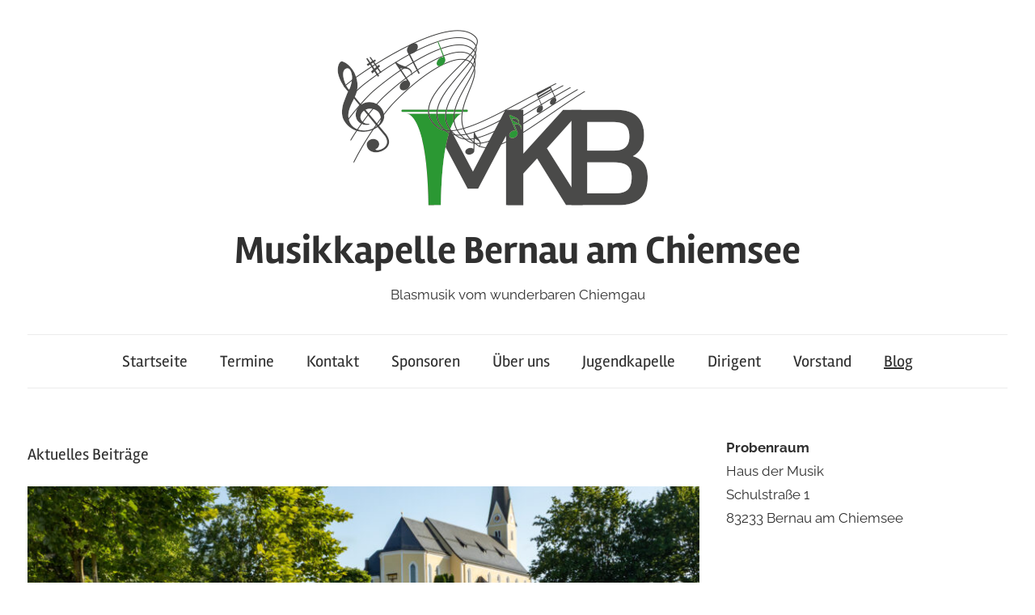

--- FILE ---
content_type: text/html; charset=UTF-8
request_url: https://www.musikkapelle-bernau.de/blog/
body_size: 12516
content:
<!DOCTYPE html>
<html lang="de">

<head>
<meta charset="UTF-8">
<meta name="viewport" content="width=device-width, initial-scale=1">
<link rel="profile" href="http://gmpg.org/xfn/11">

<link rel="dns-prefetch" href="//cdn.hu-manity.co" />
		<!-- Cookie Compliance -->
		<script type="text/javascript">var huOptions = {"appID":"wwwmusikkapelle-bernaude-18b6a8b","currentLanguage":"de","blocking":false,"globalCookie":false,"isAdmin":false,"privacyConsent":true,"forms":[]};</script>
		<script type="text/javascript" src="https://cdn.hu-manity.co/hu-banner.min.js"></script><title>Blog &#8211; Musikkapelle Bernau am Chiemsee</title>
<meta name='robots' content='max-image-preview:large' />
<link rel="alternate" type="application/rss+xml" title="Musikkapelle Bernau am Chiemsee &raquo; Feed" href="https://www.musikkapelle-bernau.de/feed/" />
<link rel="alternate" type="application/rss+xml" title="Musikkapelle Bernau am Chiemsee &raquo; Kommentar-Feed" href="https://www.musikkapelle-bernau.de/comments/feed/" />
<style id='wp-img-auto-sizes-contain-inline-css' type='text/css'>
img:is([sizes=auto i],[sizes^="auto," i]){contain-intrinsic-size:3000px 1500px}
/*# sourceURL=wp-img-auto-sizes-contain-inline-css */
</style>
<link rel='stylesheet' id='chronus-theme-fonts-css' href='https://www.musikkapelle-bernau.de/wp-content/fonts/0718c72172266e39f045439522198d14.css?ver=20201110'  media='all' />
<style id='wp-emoji-styles-inline-css' type='text/css'>

	img.wp-smiley, img.emoji {
		display: inline !important;
		border: none !important;
		box-shadow: none !important;
		height: 1em !important;
		width: 1em !important;
		margin: 0 0.07em !important;
		vertical-align: -0.1em !important;
		background: none !important;
		padding: 0 !important;
	}
/*# sourceURL=wp-emoji-styles-inline-css */
</style>
<style id='wp-block-library-inline-css' type='text/css'>
:root{--wp-block-synced-color:#7a00df;--wp-block-synced-color--rgb:122,0,223;--wp-bound-block-color:var(--wp-block-synced-color);--wp-editor-canvas-background:#ddd;--wp-admin-theme-color:#007cba;--wp-admin-theme-color--rgb:0,124,186;--wp-admin-theme-color-darker-10:#006ba1;--wp-admin-theme-color-darker-10--rgb:0,107,160.5;--wp-admin-theme-color-darker-20:#005a87;--wp-admin-theme-color-darker-20--rgb:0,90,135;--wp-admin-border-width-focus:2px}@media (min-resolution:192dpi){:root{--wp-admin-border-width-focus:1.5px}}.wp-element-button{cursor:pointer}:root .has-very-light-gray-background-color{background-color:#eee}:root .has-very-dark-gray-background-color{background-color:#313131}:root .has-very-light-gray-color{color:#eee}:root .has-very-dark-gray-color{color:#313131}:root .has-vivid-green-cyan-to-vivid-cyan-blue-gradient-background{background:linear-gradient(135deg,#00d084,#0693e3)}:root .has-purple-crush-gradient-background{background:linear-gradient(135deg,#34e2e4,#4721fb 50%,#ab1dfe)}:root .has-hazy-dawn-gradient-background{background:linear-gradient(135deg,#faaca8,#dad0ec)}:root .has-subdued-olive-gradient-background{background:linear-gradient(135deg,#fafae1,#67a671)}:root .has-atomic-cream-gradient-background{background:linear-gradient(135deg,#fdd79a,#004a59)}:root .has-nightshade-gradient-background{background:linear-gradient(135deg,#330968,#31cdcf)}:root .has-midnight-gradient-background{background:linear-gradient(135deg,#020381,#2874fc)}:root{--wp--preset--font-size--normal:16px;--wp--preset--font-size--huge:42px}.has-regular-font-size{font-size:1em}.has-larger-font-size{font-size:2.625em}.has-normal-font-size{font-size:var(--wp--preset--font-size--normal)}.has-huge-font-size{font-size:var(--wp--preset--font-size--huge)}.has-text-align-center{text-align:center}.has-text-align-left{text-align:left}.has-text-align-right{text-align:right}.has-fit-text{white-space:nowrap!important}#end-resizable-editor-section{display:none}.aligncenter{clear:both}.items-justified-left{justify-content:flex-start}.items-justified-center{justify-content:center}.items-justified-right{justify-content:flex-end}.items-justified-space-between{justify-content:space-between}.screen-reader-text{border:0;clip-path:inset(50%);height:1px;margin:-1px;overflow:hidden;padding:0;position:absolute;width:1px;word-wrap:normal!important}.screen-reader-text:focus{background-color:#ddd;clip-path:none;color:#444;display:block;font-size:1em;height:auto;left:5px;line-height:normal;padding:15px 23px 14px;text-decoration:none;top:5px;width:auto;z-index:100000}html :where(.has-border-color){border-style:solid}html :where([style*=border-top-color]){border-top-style:solid}html :where([style*=border-right-color]){border-right-style:solid}html :where([style*=border-bottom-color]){border-bottom-style:solid}html :where([style*=border-left-color]){border-left-style:solid}html :where([style*=border-width]){border-style:solid}html :where([style*=border-top-width]){border-top-style:solid}html :where([style*=border-right-width]){border-right-style:solid}html :where([style*=border-bottom-width]){border-bottom-style:solid}html :where([style*=border-left-width]){border-left-style:solid}html :where(img[class*=wp-image-]){height:auto;max-width:100%}:where(figure){margin:0 0 1em}html :where(.is-position-sticky){--wp-admin--admin-bar--position-offset:var(--wp-admin--admin-bar--height,0px)}@media screen and (max-width:600px){html :where(.is-position-sticky){--wp-admin--admin-bar--position-offset:0px}}

/*# sourceURL=wp-block-library-inline-css */
</style><style id='wp-block-button-inline-css' type='text/css'>
.wp-block-button__link{align-content:center;box-sizing:border-box;cursor:pointer;display:inline-block;height:100%;text-align:center;word-break:break-word}.wp-block-button__link.aligncenter{text-align:center}.wp-block-button__link.alignright{text-align:right}:where(.wp-block-button__link){border-radius:9999px;box-shadow:none;padding:calc(.667em + 2px) calc(1.333em + 2px);text-decoration:none}.wp-block-button[style*=text-decoration] .wp-block-button__link{text-decoration:inherit}.wp-block-buttons>.wp-block-button.has-custom-width{max-width:none}.wp-block-buttons>.wp-block-button.has-custom-width .wp-block-button__link{width:100%}.wp-block-buttons>.wp-block-button.has-custom-font-size .wp-block-button__link{font-size:inherit}.wp-block-buttons>.wp-block-button.wp-block-button__width-25{width:calc(25% - var(--wp--style--block-gap, .5em)*.75)}.wp-block-buttons>.wp-block-button.wp-block-button__width-50{width:calc(50% - var(--wp--style--block-gap, .5em)*.5)}.wp-block-buttons>.wp-block-button.wp-block-button__width-75{width:calc(75% - var(--wp--style--block-gap, .5em)*.25)}.wp-block-buttons>.wp-block-button.wp-block-button__width-100{flex-basis:100%;width:100%}.wp-block-buttons.is-vertical>.wp-block-button.wp-block-button__width-25{width:25%}.wp-block-buttons.is-vertical>.wp-block-button.wp-block-button__width-50{width:50%}.wp-block-buttons.is-vertical>.wp-block-button.wp-block-button__width-75{width:75%}.wp-block-button.is-style-squared,.wp-block-button__link.wp-block-button.is-style-squared{border-radius:0}.wp-block-button.no-border-radius,.wp-block-button__link.no-border-radius{border-radius:0!important}:root :where(.wp-block-button .wp-block-button__link.is-style-outline),:root :where(.wp-block-button.is-style-outline>.wp-block-button__link){border:2px solid;padding:.667em 1.333em}:root :where(.wp-block-button .wp-block-button__link.is-style-outline:not(.has-text-color)),:root :where(.wp-block-button.is-style-outline>.wp-block-button__link:not(.has-text-color)){color:currentColor}:root :where(.wp-block-button .wp-block-button__link.is-style-outline:not(.has-background)),:root :where(.wp-block-button.is-style-outline>.wp-block-button__link:not(.has-background)){background-color:initial;background-image:none}
/*# sourceURL=https://www.musikkapelle-bernau.de/wp-includes/blocks/button/style.min.css */
</style>
<style id='wp-block-heading-inline-css' type='text/css'>
h1:where(.wp-block-heading).has-background,h2:where(.wp-block-heading).has-background,h3:where(.wp-block-heading).has-background,h4:where(.wp-block-heading).has-background,h5:where(.wp-block-heading).has-background,h6:where(.wp-block-heading).has-background{padding:1.25em 2.375em}h1.has-text-align-left[style*=writing-mode]:where([style*=vertical-lr]),h1.has-text-align-right[style*=writing-mode]:where([style*=vertical-rl]),h2.has-text-align-left[style*=writing-mode]:where([style*=vertical-lr]),h2.has-text-align-right[style*=writing-mode]:where([style*=vertical-rl]),h3.has-text-align-left[style*=writing-mode]:where([style*=vertical-lr]),h3.has-text-align-right[style*=writing-mode]:where([style*=vertical-rl]),h4.has-text-align-left[style*=writing-mode]:where([style*=vertical-lr]),h4.has-text-align-right[style*=writing-mode]:where([style*=vertical-rl]),h5.has-text-align-left[style*=writing-mode]:where([style*=vertical-lr]),h5.has-text-align-right[style*=writing-mode]:where([style*=vertical-rl]),h6.has-text-align-left[style*=writing-mode]:where([style*=vertical-lr]),h6.has-text-align-right[style*=writing-mode]:where([style*=vertical-rl]){rotate:180deg}
/*# sourceURL=https://www.musikkapelle-bernau.de/wp-includes/blocks/heading/style.min.css */
</style>
<style id='wp-block-buttons-inline-css' type='text/css'>
.wp-block-buttons{box-sizing:border-box}.wp-block-buttons.is-vertical{flex-direction:column}.wp-block-buttons.is-vertical>.wp-block-button:last-child{margin-bottom:0}.wp-block-buttons>.wp-block-button{display:inline-block;margin:0}.wp-block-buttons.is-content-justification-left{justify-content:flex-start}.wp-block-buttons.is-content-justification-left.is-vertical{align-items:flex-start}.wp-block-buttons.is-content-justification-center{justify-content:center}.wp-block-buttons.is-content-justification-center.is-vertical{align-items:center}.wp-block-buttons.is-content-justification-right{justify-content:flex-end}.wp-block-buttons.is-content-justification-right.is-vertical{align-items:flex-end}.wp-block-buttons.is-content-justification-space-between{justify-content:space-between}.wp-block-buttons.aligncenter{text-align:center}.wp-block-buttons:not(.is-content-justification-space-between,.is-content-justification-right,.is-content-justification-left,.is-content-justification-center) .wp-block-button.aligncenter{margin-left:auto;margin-right:auto;width:100%}.wp-block-buttons[style*=text-decoration] .wp-block-button,.wp-block-buttons[style*=text-decoration] .wp-block-button__link{text-decoration:inherit}.wp-block-buttons.has-custom-font-size .wp-block-button__link{font-size:inherit}.wp-block-buttons .wp-block-button__link{width:100%}.wp-block-button.aligncenter{text-align:center}
/*# sourceURL=https://www.musikkapelle-bernau.de/wp-includes/blocks/buttons/style.min.css */
</style>
<style id='wp-block-paragraph-inline-css' type='text/css'>
.is-small-text{font-size:.875em}.is-regular-text{font-size:1em}.is-large-text{font-size:2.25em}.is-larger-text{font-size:3em}.has-drop-cap:not(:focus):first-letter{float:left;font-size:8.4em;font-style:normal;font-weight:100;line-height:.68;margin:.05em .1em 0 0;text-transform:uppercase}body.rtl .has-drop-cap:not(:focus):first-letter{float:none;margin-left:.1em}p.has-drop-cap.has-background{overflow:hidden}:root :where(p.has-background){padding:1.25em 2.375em}:where(p.has-text-color:not(.has-link-color)) a{color:inherit}p.has-text-align-left[style*="writing-mode:vertical-lr"],p.has-text-align-right[style*="writing-mode:vertical-rl"]{rotate:180deg}
/*# sourceURL=https://www.musikkapelle-bernau.de/wp-includes/blocks/paragraph/style.min.css */
</style>
<style id='wp-block-separator-inline-css' type='text/css'>
@charset "UTF-8";.wp-block-separator{border:none;border-top:2px solid}:root :where(.wp-block-separator.is-style-dots){height:auto;line-height:1;text-align:center}:root :where(.wp-block-separator.is-style-dots):before{color:currentColor;content:"···";font-family:serif;font-size:1.5em;letter-spacing:2em;padding-left:2em}.wp-block-separator.is-style-dots{background:none!important;border:none!important}
/*# sourceURL=https://www.musikkapelle-bernau.de/wp-includes/blocks/separator/style.min.css */
</style>
<style id='global-styles-inline-css' type='text/css'>
:root{--wp--preset--aspect-ratio--square: 1;--wp--preset--aspect-ratio--4-3: 4/3;--wp--preset--aspect-ratio--3-4: 3/4;--wp--preset--aspect-ratio--3-2: 3/2;--wp--preset--aspect-ratio--2-3: 2/3;--wp--preset--aspect-ratio--16-9: 16/9;--wp--preset--aspect-ratio--9-16: 9/16;--wp--preset--color--black: #000000;--wp--preset--color--cyan-bluish-gray: #abb8c3;--wp--preset--color--white: #ffffff;--wp--preset--color--pale-pink: #f78da7;--wp--preset--color--vivid-red: #cf2e2e;--wp--preset--color--luminous-vivid-orange: #ff6900;--wp--preset--color--luminous-vivid-amber: #fcb900;--wp--preset--color--light-green-cyan: #7bdcb5;--wp--preset--color--vivid-green-cyan: #00d084;--wp--preset--color--pale-cyan-blue: #8ed1fc;--wp--preset--color--vivid-cyan-blue: #0693e3;--wp--preset--color--vivid-purple: #9b51e0;--wp--preset--color--primary: #cc5555;--wp--preset--color--secondary: #b33c3c;--wp--preset--color--tertiary: #992222;--wp--preset--color--accent: #91cc56;--wp--preset--color--highlight: #239999;--wp--preset--color--light-gray: #f0f0f0;--wp--preset--color--gray: #999999;--wp--preset--color--dark-gray: #303030;--wp--preset--gradient--vivid-cyan-blue-to-vivid-purple: linear-gradient(135deg,rgb(6,147,227) 0%,rgb(155,81,224) 100%);--wp--preset--gradient--light-green-cyan-to-vivid-green-cyan: linear-gradient(135deg,rgb(122,220,180) 0%,rgb(0,208,130) 100%);--wp--preset--gradient--luminous-vivid-amber-to-luminous-vivid-orange: linear-gradient(135deg,rgb(252,185,0) 0%,rgb(255,105,0) 100%);--wp--preset--gradient--luminous-vivid-orange-to-vivid-red: linear-gradient(135deg,rgb(255,105,0) 0%,rgb(207,46,46) 100%);--wp--preset--gradient--very-light-gray-to-cyan-bluish-gray: linear-gradient(135deg,rgb(238,238,238) 0%,rgb(169,184,195) 100%);--wp--preset--gradient--cool-to-warm-spectrum: linear-gradient(135deg,rgb(74,234,220) 0%,rgb(151,120,209) 20%,rgb(207,42,186) 40%,rgb(238,44,130) 60%,rgb(251,105,98) 80%,rgb(254,248,76) 100%);--wp--preset--gradient--blush-light-purple: linear-gradient(135deg,rgb(255,206,236) 0%,rgb(152,150,240) 100%);--wp--preset--gradient--blush-bordeaux: linear-gradient(135deg,rgb(254,205,165) 0%,rgb(254,45,45) 50%,rgb(107,0,62) 100%);--wp--preset--gradient--luminous-dusk: linear-gradient(135deg,rgb(255,203,112) 0%,rgb(199,81,192) 50%,rgb(65,88,208) 100%);--wp--preset--gradient--pale-ocean: linear-gradient(135deg,rgb(255,245,203) 0%,rgb(182,227,212) 50%,rgb(51,167,181) 100%);--wp--preset--gradient--electric-grass: linear-gradient(135deg,rgb(202,248,128) 0%,rgb(113,206,126) 100%);--wp--preset--gradient--midnight: linear-gradient(135deg,rgb(2,3,129) 0%,rgb(40,116,252) 100%);--wp--preset--font-size--small: 16px;--wp--preset--font-size--medium: 24px;--wp--preset--font-size--large: 36px;--wp--preset--font-size--x-large: 42px;--wp--preset--font-size--extra-large: 48px;--wp--preset--font-size--huge: 64px;--wp--preset--spacing--20: 0.44rem;--wp--preset--spacing--30: 0.67rem;--wp--preset--spacing--40: 1rem;--wp--preset--spacing--50: 1.5rem;--wp--preset--spacing--60: 2.25rem;--wp--preset--spacing--70: 3.38rem;--wp--preset--spacing--80: 5.06rem;--wp--preset--shadow--natural: 6px 6px 9px rgba(0, 0, 0, 0.2);--wp--preset--shadow--deep: 12px 12px 50px rgba(0, 0, 0, 0.4);--wp--preset--shadow--sharp: 6px 6px 0px rgba(0, 0, 0, 0.2);--wp--preset--shadow--outlined: 6px 6px 0px -3px rgb(255, 255, 255), 6px 6px rgb(0, 0, 0);--wp--preset--shadow--crisp: 6px 6px 0px rgb(0, 0, 0);}:where(.is-layout-flex){gap: 0.5em;}:where(.is-layout-grid){gap: 0.5em;}body .is-layout-flex{display: flex;}.is-layout-flex{flex-wrap: wrap;align-items: center;}.is-layout-flex > :is(*, div){margin: 0;}body .is-layout-grid{display: grid;}.is-layout-grid > :is(*, div){margin: 0;}:where(.wp-block-columns.is-layout-flex){gap: 2em;}:where(.wp-block-columns.is-layout-grid){gap: 2em;}:where(.wp-block-post-template.is-layout-flex){gap: 1.25em;}:where(.wp-block-post-template.is-layout-grid){gap: 1.25em;}.has-black-color{color: var(--wp--preset--color--black) !important;}.has-cyan-bluish-gray-color{color: var(--wp--preset--color--cyan-bluish-gray) !important;}.has-white-color{color: var(--wp--preset--color--white) !important;}.has-pale-pink-color{color: var(--wp--preset--color--pale-pink) !important;}.has-vivid-red-color{color: var(--wp--preset--color--vivid-red) !important;}.has-luminous-vivid-orange-color{color: var(--wp--preset--color--luminous-vivid-orange) !important;}.has-luminous-vivid-amber-color{color: var(--wp--preset--color--luminous-vivid-amber) !important;}.has-light-green-cyan-color{color: var(--wp--preset--color--light-green-cyan) !important;}.has-vivid-green-cyan-color{color: var(--wp--preset--color--vivid-green-cyan) !important;}.has-pale-cyan-blue-color{color: var(--wp--preset--color--pale-cyan-blue) !important;}.has-vivid-cyan-blue-color{color: var(--wp--preset--color--vivid-cyan-blue) !important;}.has-vivid-purple-color{color: var(--wp--preset--color--vivid-purple) !important;}.has-black-background-color{background-color: var(--wp--preset--color--black) !important;}.has-cyan-bluish-gray-background-color{background-color: var(--wp--preset--color--cyan-bluish-gray) !important;}.has-white-background-color{background-color: var(--wp--preset--color--white) !important;}.has-pale-pink-background-color{background-color: var(--wp--preset--color--pale-pink) !important;}.has-vivid-red-background-color{background-color: var(--wp--preset--color--vivid-red) !important;}.has-luminous-vivid-orange-background-color{background-color: var(--wp--preset--color--luminous-vivid-orange) !important;}.has-luminous-vivid-amber-background-color{background-color: var(--wp--preset--color--luminous-vivid-amber) !important;}.has-light-green-cyan-background-color{background-color: var(--wp--preset--color--light-green-cyan) !important;}.has-vivid-green-cyan-background-color{background-color: var(--wp--preset--color--vivid-green-cyan) !important;}.has-pale-cyan-blue-background-color{background-color: var(--wp--preset--color--pale-cyan-blue) !important;}.has-vivid-cyan-blue-background-color{background-color: var(--wp--preset--color--vivid-cyan-blue) !important;}.has-vivid-purple-background-color{background-color: var(--wp--preset--color--vivid-purple) !important;}.has-black-border-color{border-color: var(--wp--preset--color--black) !important;}.has-cyan-bluish-gray-border-color{border-color: var(--wp--preset--color--cyan-bluish-gray) !important;}.has-white-border-color{border-color: var(--wp--preset--color--white) !important;}.has-pale-pink-border-color{border-color: var(--wp--preset--color--pale-pink) !important;}.has-vivid-red-border-color{border-color: var(--wp--preset--color--vivid-red) !important;}.has-luminous-vivid-orange-border-color{border-color: var(--wp--preset--color--luminous-vivid-orange) !important;}.has-luminous-vivid-amber-border-color{border-color: var(--wp--preset--color--luminous-vivid-amber) !important;}.has-light-green-cyan-border-color{border-color: var(--wp--preset--color--light-green-cyan) !important;}.has-vivid-green-cyan-border-color{border-color: var(--wp--preset--color--vivid-green-cyan) !important;}.has-pale-cyan-blue-border-color{border-color: var(--wp--preset--color--pale-cyan-blue) !important;}.has-vivid-cyan-blue-border-color{border-color: var(--wp--preset--color--vivid-cyan-blue) !important;}.has-vivid-purple-border-color{border-color: var(--wp--preset--color--vivid-purple) !important;}.has-vivid-cyan-blue-to-vivid-purple-gradient-background{background: var(--wp--preset--gradient--vivid-cyan-blue-to-vivid-purple) !important;}.has-light-green-cyan-to-vivid-green-cyan-gradient-background{background: var(--wp--preset--gradient--light-green-cyan-to-vivid-green-cyan) !important;}.has-luminous-vivid-amber-to-luminous-vivid-orange-gradient-background{background: var(--wp--preset--gradient--luminous-vivid-amber-to-luminous-vivid-orange) !important;}.has-luminous-vivid-orange-to-vivid-red-gradient-background{background: var(--wp--preset--gradient--luminous-vivid-orange-to-vivid-red) !important;}.has-very-light-gray-to-cyan-bluish-gray-gradient-background{background: var(--wp--preset--gradient--very-light-gray-to-cyan-bluish-gray) !important;}.has-cool-to-warm-spectrum-gradient-background{background: var(--wp--preset--gradient--cool-to-warm-spectrum) !important;}.has-blush-light-purple-gradient-background{background: var(--wp--preset--gradient--blush-light-purple) !important;}.has-blush-bordeaux-gradient-background{background: var(--wp--preset--gradient--blush-bordeaux) !important;}.has-luminous-dusk-gradient-background{background: var(--wp--preset--gradient--luminous-dusk) !important;}.has-pale-ocean-gradient-background{background: var(--wp--preset--gradient--pale-ocean) !important;}.has-electric-grass-gradient-background{background: var(--wp--preset--gradient--electric-grass) !important;}.has-midnight-gradient-background{background: var(--wp--preset--gradient--midnight) !important;}.has-small-font-size{font-size: var(--wp--preset--font-size--small) !important;}.has-medium-font-size{font-size: var(--wp--preset--font-size--medium) !important;}.has-large-font-size{font-size: var(--wp--preset--font-size--large) !important;}.has-x-large-font-size{font-size: var(--wp--preset--font-size--x-large) !important;}
/*# sourceURL=global-styles-inline-css */
</style>

<link rel='stylesheet' id='swiper-css-css' href='https://www.musikkapelle-bernau.de/wp-content/plugins/instagram-widget-by-wpzoom/dist/styles/library/swiper.css?ver=7.4.1'  media='all' />
<link rel='stylesheet' id='dashicons-css' href='https://www.musikkapelle-bernau.de/wp-includes/css/dashicons.min.css?ver=6.9'  media='all' />
<link rel='stylesheet' id='magnific-popup-css' href='https://www.musikkapelle-bernau.de/wp-content/plugins/instagram-widget-by-wpzoom/dist/styles/library/magnific-popup.css?ver=2.3.2'  media='all' />
<link rel='stylesheet' id='wpz-insta_block-frontend-style-css' href='https://www.musikkapelle-bernau.de/wp-content/plugins/instagram-widget-by-wpzoom/dist/styles/frontend/index.css?ver=css-4b331c57b581'  media='all' />
<style id='classic-theme-styles-inline-css' type='text/css'>
/*! This file is auto-generated */
.wp-block-button__link{color:#fff;background-color:#32373c;border-radius:9999px;box-shadow:none;text-decoration:none;padding:calc(.667em + 2px) calc(1.333em + 2px);font-size:1.125em}.wp-block-file__button{background:#32373c;color:#fff;text-decoration:none}
/*# sourceURL=/wp-includes/css/classic-themes.min.css */
</style>
<link rel='stylesheet' id='foogallery-core-css' href='https://www.musikkapelle-bernau.de/wp-content/plugins/foogallery/assets/css/foogallery.5a41457e.min.css?ver=3.1.6'  media='all' />
<link rel='stylesheet' id='chronus-stylesheet-css' href='https://www.musikkapelle-bernau.de/wp-content/themes/chronus/style.css?ver=2.1.2'  media='all' />
<style id='chronus-stylesheet-inline-css' type='text/css'>
.type-post .entry-footer .entry-tags { position: absolute; clip: rect(1px, 1px, 1px, 1px); width: 1px; height: 1px; overflow: hidden; }
/*# sourceURL=chronus-stylesheet-inline-css */
</style>
<link rel='stylesheet' id='chronus-safari-flexbox-fixes-css' href='https://www.musikkapelle-bernau.de/wp-content/themes/chronus/assets/css/safari-flexbox-fixes.css?ver=20200420'  media='all' />
<link rel='stylesheet' id='ics-calendar-css' href='https://www.musikkapelle-bernau.de/wp-content/plugins/ics-calendar/assets/style.min.css?ver=12.0.3'  media='all' />
<script  src="https://www.musikkapelle-bernau.de/wp-includes/js/jquery/jquery.min.js?ver=3.7.1" id="jquery-core-js"></script>
<script  src="https://www.musikkapelle-bernau.de/wp-includes/js/jquery/jquery-migrate.min.js?ver=3.4.1" id="jquery-migrate-js"></script>
<script  src="https://www.musikkapelle-bernau.de/wp-includes/js/underscore.min.js?ver=1.13.7" id="underscore-js"></script>
<script type="text/javascript" id="wp-util-js-extra">
/* <![CDATA[ */
var _wpUtilSettings = {"ajax":{"url":"/wp-admin/admin-ajax.php"}};
//# sourceURL=wp-util-js-extra
/* ]]> */
</script>
<script  src="https://www.musikkapelle-bernau.de/wp-includes/js/wp-util.min.js?ver=6.9" id="wp-util-js"></script>
<script  src="https://www.musikkapelle-bernau.de/wp-content/plugins/instagram-widget-by-wpzoom/dist/scripts/library/magnific-popup.js?ver=1768500738" id="magnific-popup-js"></script>
<script  src="https://www.musikkapelle-bernau.de/wp-content/plugins/instagram-widget-by-wpzoom/dist/scripts/library/swiper.js?ver=7.4.1" id="swiper-js-js"></script>
<script  src="https://www.musikkapelle-bernau.de/wp-content/plugins/instagram-widget-by-wpzoom/dist/scripts/frontend/block.js?ver=6c9dcb21b2da662ca82d" id="wpz-insta_block-frontend-script-js"></script>
<script  src="https://www.musikkapelle-bernau.de/wp-content/themes/chronus/assets/js/svgxuse.min.js?ver=1.2.6" id="svgxuse-js"></script>
<link rel="https://api.w.org/" href="https://www.musikkapelle-bernau.de/wp-json/" /><link rel="EditURI" type="application/rsd+xml" title="RSD" href="https://www.musikkapelle-bernau.de/xmlrpc.php?rsd" />
<meta name="generator" content="WordPress 6.9" />
		<!-- HappyForms global container -->
		<script type="text/javascript">HappyForms = {};</script>
		<!-- End of HappyForms global container -->
		<!-- Open WordPress SEO 1.0.1 -->
<meta property="og:url" content="https://www.musikkapelle-bernau.de/2020/04/08/das-neue-museum-oeffnet-seine-tueren-2/" />
<meta property="og:title" content="Musikkapelle  Bernau am Chiemsee" />
<meta property="og:image" content="https://www.musikkapelle-bernau.de/wp-content/uploads/2026/01/Blasmusik-Bernau-mit-Kirche_514-0925_FotoBerger-1-scaled.jpg"/>
<link rel="icon" href="https://www.musikkapelle-bernau.de/wp-content/uploads/2025/03/cropped-Musikkapelle_Bernau_4farbig-32x32.png" sizes="32x32" />
<link rel="icon" href="https://www.musikkapelle-bernau.de/wp-content/uploads/2025/03/cropped-Musikkapelle_Bernau_4farbig-192x192.png" sizes="192x192" />
<link rel="apple-touch-icon" href="https://www.musikkapelle-bernau.de/wp-content/uploads/2025/03/cropped-Musikkapelle_Bernau_4farbig-180x180.png" />
<meta name="msapplication-TileImage" content="https://www.musikkapelle-bernau.de/wp-content/uploads/2025/03/cropped-Musikkapelle_Bernau_4farbig-270x270.png" />
</head>

<body class="blog wp-custom-logo wp-embed-responsive wp-theme-chronus cookies-not-set author-hidden categories-hidden">

	<a class="skip-link screen-reader-text" href="#content">Zum Inhalt springen</a>

	
	
	
	<div id="page" class="hfeed site">

		
		<header id="masthead" class="site-header clearfix" role="banner">

			<div class="header-main container clearfix">

				<div id="logo" class="site-branding clearfix">

					<a href="https://www.musikkapelle-bernau.de/" class="custom-logo-link" rel="home"><img width="628" height="226" src="https://www.musikkapelle-bernau.de/wp-content/uploads/2025/03/cropped-Musikkapelle_Bernau_4farbig_Laengs.png" class="custom-logo" alt="Musikkapelle Bernau am Chiemsee" decoding="async" fetchpriority="high" srcset="https://www.musikkapelle-bernau.de/wp-content/uploads/2025/03/cropped-Musikkapelle_Bernau_4farbig_Laengs.png 628w, https://www.musikkapelle-bernau.de/wp-content/uploads/2025/03/cropped-Musikkapelle_Bernau_4farbig_Laengs-300x108.png 300w" sizes="(max-width: 628px) 100vw, 628px" /></a>					
			<h1 class="site-title"><a href="https://www.musikkapelle-bernau.de/" rel="home">Musikkapelle Bernau am Chiemsee</a></h1>

							
			<p class="site-description">Blasmusik vom wunderbaren Chiemgau</p>

			
				</div><!-- .site-branding -->

			</div><!-- .header-main -->

			

	<div id="main-navigation-wrap" class="primary-navigation-wrap">

		<button class="primary-menu-toggle menu-toggle" aria-controls="primary-menu" aria-expanded="false" >
			<svg class="icon icon-menu" aria-hidden="true" role="img"> <use xlink:href="https://www.musikkapelle-bernau.de/wp-content/themes/chronus/assets/icons/genericons-neue.svg#menu"></use> </svg><svg class="icon icon-close" aria-hidden="true" role="img"> <use xlink:href="https://www.musikkapelle-bernau.de/wp-content/themes/chronus/assets/icons/genericons-neue.svg#close"></use> </svg>			<span class="menu-toggle-text">Menü</span>
		</button>

		<div class="primary-navigation">

			<nav id="site-navigation" class="main-navigation" role="navigation"  aria-label="Primäres Menü">

				<ul id="primary-menu" class="menu"><li id="menu-item-16" class="menu-item menu-item-type-custom menu-item-object-custom menu-item-home menu-item-16"><a href="https://www.musikkapelle-bernau.de/">Startseite</a></li>
<li id="menu-item-106" class="menu-item menu-item-type-post_type menu-item-object-page menu-item-106"><a href="https://www.musikkapelle-bernau.de/termine/">Termine</a></li>
<li id="menu-item-19" class="menu-item menu-item-type-post_type menu-item-object-page menu-item-19"><a href="https://www.musikkapelle-bernau.de/kontakt/">Kontakt</a></li>
<li id="menu-item-160" class="menu-item menu-item-type-post_type menu-item-object-page menu-item-160"><a href="https://www.musikkapelle-bernau.de/sponsoren/">Sponsoren</a></li>
<li id="menu-item-17" class="menu-item menu-item-type-post_type menu-item-object-page menu-item-17"><a href="https://www.musikkapelle-bernau.de/ueber-uns/">Über uns</a></li>
<li id="menu-item-711" class="menu-item menu-item-type-post_type menu-item-object-page menu-item-711"><a href="https://www.musikkapelle-bernau.de/jugendkapelle-bernau/">Jugendkapelle</a></li>
<li id="menu-item-181" class="menu-item menu-item-type-post_type menu-item-object-page menu-item-181"><a href="https://www.musikkapelle-bernau.de/dirigent/">Dirigent</a></li>
<li id="menu-item-180" class="menu-item menu-item-type-post_type menu-item-object-page menu-item-180"><a href="https://www.musikkapelle-bernau.de/vorstand/">Vorstand</a></li>
<li id="menu-item-639" class="menu-item menu-item-type-post_type menu-item-object-page current-menu-item page_item page-item-10 current_page_item current_page_parent menu-item-639"><a href="https://www.musikkapelle-bernau.de/blog/" aria-current="page">Blog</a></li>
</ul>			</nav><!-- #site-navigation -->

		</div><!-- .primary-navigation -->

	</div>



		</header><!-- #masthead -->

		
		
		
		<div id="content" class="site-content container clearfix">

	<section id="primary" class="content-archive content-area">
		<main id="main" class="site-main" role="main">

		
		<div id="magazine-homepage-widgets" class="widget-area clearfix">

			<div id="block-22" class="widget widget_block">
<div class="wp-block-buttons is-layout-flex wp-block-buttons-is-layout-flex"></div>
</div>
		</div><!-- #magazine-homepage-widgets -->

		
			<header class="page-header blog-header clearfix">

				
					<h1 class="archive-title blog-title">Aktuelles Beiträge</h1>

					
			</header>

			<div class="post-wrapper">
<article id="post-7" class="post-7 post type-post status-publish format-standard has-post-thumbnail sticky hentry category-allgemein">

	
			<a class="wp-post-image-link" href="https://www.musikkapelle-bernau.de/2020/04/08/das-neue-museum-oeffnet-seine-tueren-2/" rel="bookmark">
				<img width="840" height="525" src="https://www.musikkapelle-bernau.de/wp-content/uploads/2026/01/Blasmusik-Bernau-mit-Kirche_514-0925_FotoBerger-1-840x525.jpg" class="attachment-post-thumbnail size-post-thumbnail wp-post-image" alt="" decoding="async" srcset="https://www.musikkapelle-bernau.de/wp-content/uploads/2026/01/Blasmusik-Bernau-mit-Kirche_514-0925_FotoBerger-1-840x525.jpg 840w, https://www.musikkapelle-bernau.de/wp-content/uploads/2026/01/Blasmusik-Bernau-mit-Kirche_514-0925_FotoBerger-1-280x175.jpg 280w, https://www.musikkapelle-bernau.de/wp-content/uploads/2026/01/Blasmusik-Bernau-mit-Kirche_514-0925_FotoBerger-1-600x375.jpg 600w" sizes="(max-width: 840px) 100vw, 840px" />			</a>

			
	<header class="entry-header">

		<h2 class="entry-title"><a href="https://www.musikkapelle-bernau.de/2020/04/08/das-neue-museum-oeffnet-seine-tueren-2/" rel="bookmark">Musikkapelle  Bernau am Chiemsee</a></h2>
		<div class="entry-meta"><span class="meta-date">Am <a href="https://www.musikkapelle-bernau.de/2020/04/08/das-neue-museum-oeffnet-seine-tueren-2/" title="11:48" rel="bookmark"><time class="entry-date published updated" datetime="2020-04-08T11:48:24+02:00">8. April 2020</time></a></span><span class="meta-author"> Von <span class="author vcard"><a class="url fn n" href="https://www.musikkapelle-bernau.de/author/admin/" title="Alle Beiträge von admin anzeigen" rel="author">admin</a></span></span><span class="meta-category"> In <a href="https://www.musikkapelle-bernau.de/category/allgemein/" rel="category tag">Allgemein</a></span></div>
	</header><!-- .entry-header -->

	<div class="entry-content entry-excerpt clearfix">
		<p>Die Musikkapelle Bernau kann auf eine lange Geschichte zurückblicken und gestaltet das kulturelle Leben seit über 60 Jahren im wunderschönen Bernau am Chiemsee. Das abwechslungsreiche Blasorchester fühlt sich sowohl in der konzertanten Blasmusik zu Hause, &hellip;</p>
		
			<a href="https://www.musikkapelle-bernau.de/2020/04/08/das-neue-museum-oeffnet-seine-tueren-2/" class="more-link">Weiterlesen</a>

				</div><!-- .entry-content -->

</article>

<article id="post-744" class="post-744 post type-post status-publish format-standard has-post-thumbnail hentry category-allgemein">

	
			<a class="wp-post-image-link" href="https://www.musikkapelle-bernau.de/2026/01/02/neujahrskonzert-2026-bernau-am-chiemsee-feiert-1100-jahre/" rel="bookmark">
				<img width="840" height="525" src="https://www.musikkapelle-bernau.de/wp-content/uploads/2026/01/Neujahrskonzert26-840x525.jpg" class="attachment-post-thumbnail size-post-thumbnail wp-post-image" alt="" decoding="async" srcset="https://www.musikkapelle-bernau.de/wp-content/uploads/2026/01/Neujahrskonzert26-840x525.jpg 840w, https://www.musikkapelle-bernau.de/wp-content/uploads/2026/01/Neujahrskonzert26-280x175.jpg 280w, https://www.musikkapelle-bernau.de/wp-content/uploads/2026/01/Neujahrskonzert26-600x375.jpg 600w" sizes="(max-width: 840px) 100vw, 840px" />			</a>

			
	<header class="entry-header">

		<h2 class="entry-title"><a href="https://www.musikkapelle-bernau.de/2026/01/02/neujahrskonzert-2026-bernau-am-chiemsee-feiert-1100-jahre/" rel="bookmark">Neujahrskonzert 2026: Bernau am Chiemsee feiert 1100 Jahre</a></h2>
		<div class="entry-meta"><span class="meta-date">Am <a href="https://www.musikkapelle-bernau.de/2026/01/02/neujahrskonzert-2026-bernau-am-chiemsee-feiert-1100-jahre/" title="11:41" rel="bookmark"><time class="entry-date published updated" datetime="2026-01-02T11:41:46+01:00">2. Januar 2026</time></a></span><span class="meta-author"> Von <span class="author vcard"><a class="url fn n" href="https://www.musikkapelle-bernau.de/author/admin/" title="Alle Beiträge von admin anzeigen" rel="author">admin</a></span></span><span class="meta-category"> In <a href="https://www.musikkapelle-bernau.de/category/allgemein/" rel="category tag">Allgemein</a></span></div>
	</header><!-- .entry-header -->

	<div class="entry-content entry-excerpt clearfix">
		<p>Am 1. Januar 2026 luden die Musikkapelle Bernau e.V. und die Gemeinde Bernau am Chiemsee zu einem besonderen Konzert ein: Anlässlich des 1100-jährigen Jubiläums des Ortes und der 100jährigen Jubiläums des Kirchenneubaus St. Laurentius vereinte &hellip;</p>
		
			<a href="https://www.musikkapelle-bernau.de/2026/01/02/neujahrskonzert-2026-bernau-am-chiemsee-feiert-1100-jahre/" class="more-link">Weiterlesen</a>

				</div><!-- .entry-content -->

</article>

<article id="post-725" class="post-725 post type-post status-publish format-standard has-post-thumbnail hentry category-allgemein tag-jugendkapelle tag-konzert">

	
			<a class="wp-post-image-link" href="https://www.musikkapelle-bernau.de/2025/12/14/gemeinschaftskonzert-in-der-pfarrkirche-sankt-laurentius/" rel="bookmark">
				<img width="840" height="525" src="https://www.musikkapelle-bernau.de/wp-content/uploads/2025/12/IMG_20251214_195150-840x525.jpg" class="attachment-post-thumbnail size-post-thumbnail wp-post-image" alt="" decoding="async" srcset="https://www.musikkapelle-bernau.de/wp-content/uploads/2025/12/IMG_20251214_195150-840x525.jpg 840w, https://www.musikkapelle-bernau.de/wp-content/uploads/2025/12/IMG_20251214_195150-280x175.jpg 280w, https://www.musikkapelle-bernau.de/wp-content/uploads/2025/12/IMG_20251214_195150-600x375.jpg 600w" sizes="(max-width: 840px) 100vw, 840px" />			</a>

			
	<header class="entry-header">

		<h2 class="entry-title"><a href="https://www.musikkapelle-bernau.de/2025/12/14/gemeinschaftskonzert-in-der-pfarrkirche-sankt-laurentius/" rel="bookmark">Gemeinschaftskonzert in der Pfarrkirche Sankt Laurentius</a></h2>
		<div class="entry-meta"><span class="meta-date">Am <a href="https://www.musikkapelle-bernau.de/2025/12/14/gemeinschaftskonzert-in-der-pfarrkirche-sankt-laurentius/" title="20:10" rel="bookmark"><time class="entry-date published updated" datetime="2025-12-14T20:10:45+01:00">14. Dezember 2025</time></a></span><span class="meta-author"> Von <span class="author vcard"><a class="url fn n" href="https://www.musikkapelle-bernau.de/author/admin/" title="Alle Beiträge von admin anzeigen" rel="author">admin</a></span></span><span class="meta-category"> In <a href="https://www.musikkapelle-bernau.de/category/allgemein/" rel="category tag">Allgemein</a></span></div>
	</header><!-- .entry-header -->

	<div class="entry-content entry-excerpt clearfix">
		<p>Am dritten&nbsp; Adventswochenende verwandelte sich die Pfarrkirche Sankt Laurentius in Bernau in eine Bühne für junge Talente: Die Jugendkapelle Bernau unter der Leitung von Rupert Kammhuber und die Jugendkapelle Übersee, dirigiert von Lothar Beyschlag, präsentierten &hellip;</p>
		
			<a href="https://www.musikkapelle-bernau.de/2025/12/14/gemeinschaftskonzert-in-der-pfarrkirche-sankt-laurentius/" class="more-link">Weiterlesen</a>

				</div><!-- .entry-content -->

</article>

<article id="post-719" class="post-719 post type-post status-publish format-standard has-post-thumbnail hentry category-allgemein">

	
			<a class="wp-post-image-link" href="https://www.musikkapelle-bernau.de/2025/12/10/neujahrskonzert-2026-eroeffnet-jubilaeumsjahr-1100-jahre-bernau/" rel="bookmark">
				<img width="840" height="525" src="https://www.musikkapelle-bernau.de/wp-content/uploads/2025/12/Header-840x525.png" class="attachment-post-thumbnail size-post-thumbnail wp-post-image" alt="" decoding="async" loading="lazy" srcset="https://www.musikkapelle-bernau.de/wp-content/uploads/2025/12/Header-840x525.png 840w, https://www.musikkapelle-bernau.de/wp-content/uploads/2025/12/Header-280x175.png 280w, https://www.musikkapelle-bernau.de/wp-content/uploads/2025/12/Header-600x375.png 600w" sizes="auto, (max-width: 840px) 100vw, 840px" />			</a>

			
	<header class="entry-header">

		<h2 class="entry-title"><a href="https://www.musikkapelle-bernau.de/2025/12/10/neujahrskonzert-2026-eroeffnet-jubilaeumsjahr-1100-jahre-bernau/" rel="bookmark">Neujahrskonzert 2026 eröffnet Jubiläumsjahr „1100 Jahre Bernau“</a></h2>
		<div class="entry-meta"><span class="meta-date">Am <a href="https://www.musikkapelle-bernau.de/2025/12/10/neujahrskonzert-2026-eroeffnet-jubilaeumsjahr-1100-jahre-bernau/" title="11:57" rel="bookmark"><time class="entry-date published updated" datetime="2025-12-10T11:57:13+01:00">10. Dezember 2025</time></a></span><span class="meta-author"> Von <span class="author vcard"><a class="url fn n" href="https://www.musikkapelle-bernau.de/author/admin/" title="Alle Beiträge von admin anzeigen" rel="author">admin</a></span></span><span class="meta-category"> In <a href="https://www.musikkapelle-bernau.de/category/allgemein/" rel="category tag">Allgemein</a></span></div>
	</header><!-- .entry-header -->

	<div class="entry-content entry-excerpt clearfix">
		<p>Mit einem festlichen Neujahrskonzert eröffnet die Musikkapelle Bernau am Chiemsee das Jubiläumsjahr „1100 Jahre Bernau“. Zentrales Werk des Abends wird „Jubilate!“, dessen Hauptthema auf dem gregorianischen Gesang Jubilate Deo omnis terra basiert. Das feierliche Stück &hellip;</p>
		
			<a href="https://www.musikkapelle-bernau.de/2025/12/10/neujahrskonzert-2026-eroeffnet-jubilaeumsjahr-1100-jahre-bernau/" class="more-link">Weiterlesen</a>

				</div><!-- .entry-content -->

</article>

<article id="post-694" class="post-694 post type-post status-publish format-standard has-post-thumbnail hentry category-allgemein tag-konzert tag-kurkonzert">

	
			<a class="wp-post-image-link" href="https://www.musikkapelle-bernau.de/2025/08/27/renovierter-musikpavillon/" rel="bookmark">
				<img width="840" height="525" src="https://www.musikkapelle-bernau.de/wp-content/uploads/2025/08/IMG_20250827_101641-840x525.jpg" class="attachment-post-thumbnail size-post-thumbnail wp-post-image" alt="" decoding="async" loading="lazy" srcset="https://www.musikkapelle-bernau.de/wp-content/uploads/2025/08/IMG_20250827_101641-840x525.jpg 840w, https://www.musikkapelle-bernau.de/wp-content/uploads/2025/08/IMG_20250827_101641-280x175.jpg 280w, https://www.musikkapelle-bernau.de/wp-content/uploads/2025/08/IMG_20250827_101641-600x375.jpg 600w" sizes="auto, (max-width: 840px) 100vw, 840px" />			</a>

			
	<header class="entry-header">

		<h2 class="entry-title"><a href="https://www.musikkapelle-bernau.de/2025/08/27/renovierter-musikpavillon/" rel="bookmark">Renovierter Musikpavillon</a></h2>
		<div class="entry-meta"><span class="meta-date">Am <a href="https://www.musikkapelle-bernau.de/2025/08/27/renovierter-musikpavillon/" title="10:35" rel="bookmark"><time class="entry-date published updated" datetime="2025-08-27T10:35:51+02:00">27. August 2025</time></a></span><span class="meta-author"> Von <span class="author vcard"><a class="url fn n" href="https://www.musikkapelle-bernau.de/author/admin/" title="Alle Beiträge von admin anzeigen" rel="author">admin</a></span></span><span class="meta-category"> In <a href="https://www.musikkapelle-bernau.de/category/allgemein/" rel="category tag">Allgemein</a></span></div>
	</header><!-- .entry-header -->

	<div class="entry-content entry-excerpt clearfix">
		<p>Seit jeher finden die beliebten Kurkonzerte und Picknickkonzerte im malerischen Musikpavillon im Kurpark statt. Dieser Ort ist nicht nur ein kultureller Mittelpunkt der Gemeinde, sondern auch ein Ort der Begegnung und Entspannung für Einheimische und &hellip;</p>
		
			<a href="https://www.musikkapelle-bernau.de/2025/08/27/renovierter-musikpavillon/" class="more-link">Weiterlesen</a>

				</div><!-- .entry-content -->

</article>

<article id="post-691" class="post-691 post type-post status-publish format-standard has-post-thumbnail hentry category-allgemein tag-kurkonzert">

	
			<a class="wp-post-image-link" href="https://www.musikkapelle-bernau.de/2025/08/19/aschauer-beim-bernauer-kurkonzert/" rel="bookmark">
				<img width="840" height="525" src="https://www.musikkapelle-bernau.de/wp-content/uploads/2025/08/IMG_20250819_195402904_HDR-840x525.jpg" class="attachment-post-thumbnail size-post-thumbnail wp-post-image" alt="" decoding="async" loading="lazy" srcset="https://www.musikkapelle-bernau.de/wp-content/uploads/2025/08/IMG_20250819_195402904_HDR-840x525.jpg 840w, https://www.musikkapelle-bernau.de/wp-content/uploads/2025/08/IMG_20250819_195402904_HDR-280x175.jpg 280w, https://www.musikkapelle-bernau.de/wp-content/uploads/2025/08/IMG_20250819_195402904_HDR-600x375.jpg 600w" sizes="auto, (max-width: 840px) 100vw, 840px" />			</a>

			
	<header class="entry-header">

		<h2 class="entry-title"><a href="https://www.musikkapelle-bernau.de/2025/08/19/aschauer-beim-bernauer-kurkonzert/" rel="bookmark">Aschauer beim Bernauer Kurkonzert</a></h2>
		<div class="entry-meta"><span class="meta-date">Am <a href="https://www.musikkapelle-bernau.de/2025/08/19/aschauer-beim-bernauer-kurkonzert/" title="20:00" rel="bookmark"><time class="entry-date published updated" datetime="2025-08-19T20:00:04+02:00">19. August 2025</time></a></span><span class="meta-author"> Von <span class="author vcard"><a class="url fn n" href="https://www.musikkapelle-bernau.de/author/admin/" title="Alle Beiträge von admin anzeigen" rel="author">admin</a></span></span><span class="meta-category"> In <a href="https://www.musikkapelle-bernau.de/category/allgemein/" rel="category tag">Allgemein</a></span></div>
	</header><!-- .entry-header -->

	<div class="entry-content entry-excerpt clearfix">
		<p>Die Musikkapelle Aschau übernimmt im Rahmen eines Konzerttausches mit der MK Bernau das wöchentliche Kurkonzert in Bernau. Jede Woche in den Sommermonaten bietet die Musikkapelle Bernau oder befreundete Kapellen ein abwechslungsreiches Programm im Kurpark direkt &hellip;</p>
		
			<a href="https://www.musikkapelle-bernau.de/2025/08/19/aschauer-beim-bernauer-kurkonzert/" class="more-link">Weiterlesen</a>

				</div><!-- .entry-content -->

</article>

<article id="post-664" class="post-664 post type-post status-publish format-standard has-post-thumbnail hentry category-allgemein">

	
			<a class="wp-post-image-link" href="https://www.musikkapelle-bernau.de/2025/04/06/zwischen-tradition-und-moderne-musikkapelle-bernau-begeistert-beim-jahreskonzert/" rel="bookmark">
				<img width="840" height="525" src="https://www.musikkapelle-bernau.de/wp-content/uploads/2025/04/250329-Blaskapelle-Bernau-Jahreskonzert-Blues-Brothers_10©FotoBerger-840x525.jpg" class="attachment-post-thumbnail size-post-thumbnail wp-post-image" alt="" decoding="async" loading="lazy" srcset="https://www.musikkapelle-bernau.de/wp-content/uploads/2025/04/250329-Blaskapelle-Bernau-Jahreskonzert-Blues-Brothers_10©FotoBerger-840x525.jpg 840w, https://www.musikkapelle-bernau.de/wp-content/uploads/2025/04/250329-Blaskapelle-Bernau-Jahreskonzert-Blues-Brothers_10©FotoBerger-280x175.jpg 280w, https://www.musikkapelle-bernau.de/wp-content/uploads/2025/04/250329-Blaskapelle-Bernau-Jahreskonzert-Blues-Brothers_10©FotoBerger-600x375.jpg 600w" sizes="auto, (max-width: 840px) 100vw, 840px" />			</a>

			
	<header class="entry-header">

		<h2 class="entry-title"><a href="https://www.musikkapelle-bernau.de/2025/04/06/zwischen-tradition-und-moderne-musikkapelle-bernau-begeistert-beim-jahreskonzert/" rel="bookmark">Zwischen Tradition und Moderne: Musikkapelle Bernau begeistert beim Jahreskonzert</a></h2>
		<div class="entry-meta"><span class="meta-date">Am <a href="https://www.musikkapelle-bernau.de/2025/04/06/zwischen-tradition-und-moderne-musikkapelle-bernau-begeistert-beim-jahreskonzert/" title="10:16" rel="bookmark"><time class="entry-date published updated" datetime="2025-04-06T10:16:32+02:00">6. April 2025</time></a></span><span class="meta-author"> Von <span class="author vcard"><a class="url fn n" href="https://www.musikkapelle-bernau.de/author/franziska-osterhammer/" title="Alle Beiträge von Franziska Osterhammer anzeigen" rel="author">Franziska Osterhammer</a></span></span><span class="meta-category"> In <a href="https://www.musikkapelle-bernau.de/category/allgemein/" rel="category tag">Allgemein</a></span></div>
	</header><!-- .entry-header -->

	<div class="entry-content entry-excerpt clearfix">
		<p>Jahreskonzert 2025 „Was wäre Bernau ohne die Musi?“ Diese Frage stellt Irene Biebl-Daiber, 1. Bürgermeisterin Bernaus und selbst Mitglied der Musikkapelle, in ihrer Begrüßung an das Publikum des Jahreskonzerts der Musikkapelle Bernau. Und gute drei &hellip;</p>
		
			<a href="https://www.musikkapelle-bernau.de/2025/04/06/zwischen-tradition-und-moderne-musikkapelle-bernau-begeistert-beim-jahreskonzert/" class="more-link">Weiterlesen</a>

				</div><!-- .entry-content -->

</article>

<article id="post-660" class="post-660 post type-post status-publish format-standard has-post-thumbnail hentry category-allgemein tag-jahreskonzert tag-jugendkapelle tag-konzert">

	
			<a class="wp-post-image-link" href="https://www.musikkapelle-bernau.de/2025/04/01/bilder-jahreskonzert-2025/" rel="bookmark">
				<img width="840" height="525" src="https://www.musikkapelle-bernau.de/wp-content/uploads/2025/04/2025_Jahreskonzert-21-840x525.jpg" class="attachment-post-thumbnail size-post-thumbnail wp-post-image" alt="" decoding="async" loading="lazy" srcset="https://www.musikkapelle-bernau.de/wp-content/uploads/2025/04/2025_Jahreskonzert-21-840x525.jpg 840w, https://www.musikkapelle-bernau.de/wp-content/uploads/2025/04/2025_Jahreskonzert-21-280x175.jpg 280w, https://www.musikkapelle-bernau.de/wp-content/uploads/2025/04/2025_Jahreskonzert-21-600x375.jpg 600w" sizes="auto, (max-width: 840px) 100vw, 840px" />			</a>

			
	<header class="entry-header">

		<h2 class="entry-title"><a href="https://www.musikkapelle-bernau.de/2025/04/01/bilder-jahreskonzert-2025/" rel="bookmark">Bilder Jahreskonzert 2025</a></h2>
		<div class="entry-meta"><span class="meta-date">Am <a href="https://www.musikkapelle-bernau.de/2025/04/01/bilder-jahreskonzert-2025/" title="10:54" rel="bookmark"><time class="entry-date published updated" datetime="2025-04-01T10:54:01+02:00">1. April 2025</time></a></span><span class="meta-author"> Von <span class="author vcard"><a class="url fn n" href="https://www.musikkapelle-bernau.de/author/admin/" title="Alle Beiträge von admin anzeigen" rel="author">admin</a></span></span><span class="meta-category"> In <a href="https://www.musikkapelle-bernau.de/category/allgemein/" rel="category tag">Allgemein</a></span></div>
	</header><!-- .entry-header -->

	<div class="entry-content entry-excerpt clearfix">
				
			<a href="https://www.musikkapelle-bernau.de/2025/04/01/bilder-jahreskonzert-2025/" class="more-link">Weiterlesen</a>

				</div><!-- .entry-content -->

</article>

<article id="post-608" class="post-608 post type-post status-publish format-standard has-post-thumbnail hentry category-allgemein">

	
			<a class="wp-post-image-link" href="https://www.musikkapelle-bernau.de/2025/03/01/neujahrskonzert-2025/" rel="bookmark">
				<img width="820" height="510" src="https://www.musikkapelle-bernau.de/wp-content/uploads/2025/02/image00014-820x510.jpeg" class="attachment-post-thumbnail size-post-thumbnail wp-post-image" alt="" decoding="async" loading="lazy" />			</a>

			
	<header class="entry-header">

		<h2 class="entry-title"><a href="https://www.musikkapelle-bernau.de/2025/03/01/neujahrskonzert-2025/" rel="bookmark">Neujahrskonzert 2025</a></h2>
		<div class="entry-meta"><span class="meta-date">Am <a href="https://www.musikkapelle-bernau.de/2025/03/01/neujahrskonzert-2025/" title="0:00" rel="bookmark"><time class="entry-date published updated" datetime="2025-03-01T00:00:31+01:00">1. März 2025</time></a></span><span class="meta-author"> Von <span class="author vcard"><a class="url fn n" href="https://www.musikkapelle-bernau.de/author/admin/" title="Alle Beiträge von admin anzeigen" rel="author">admin</a></span></span><span class="meta-category"> In <a href="https://www.musikkapelle-bernau.de/category/allgemein/" rel="category tag">Allgemein</a></span></div>
	</header><!-- .entry-header -->

	<div class="entry-content entry-excerpt clearfix">
				
			<a href="https://www.musikkapelle-bernau.de/2025/03/01/neujahrskonzert-2025/" class="more-link">Weiterlesen</a>

				</div><!-- .entry-content -->

</article>

<article id="post-596" class="post-596 post type-post status-publish format-standard has-post-thumbnail hentry category-allgemein">

	
			<a class="wp-post-image-link" href="https://www.musikkapelle-bernau.de/2025/02/26/akustikprobe-2025/" rel="bookmark">
				<img width="820" height="510" src="https://www.musikkapelle-bernau.de/wp-content/uploads/2025/02/IMG_20250223_181952-820x510.jpg" class="attachment-post-thumbnail size-post-thumbnail wp-post-image" alt="" decoding="async" loading="lazy" />			</a>

			
	<header class="entry-header">

		<h2 class="entry-title"><a href="https://www.musikkapelle-bernau.de/2025/02/26/akustikprobe-2025/" rel="bookmark">Akustikprobe 2025</a></h2>
		<div class="entry-meta"><span class="meta-date">Am <a href="https://www.musikkapelle-bernau.de/2025/02/26/akustikprobe-2025/" title="7:54" rel="bookmark"><time class="entry-date published updated" datetime="2025-02-26T07:54:45+01:00">26. Februar 2025</time></a></span><span class="meta-author"> Von <span class="author vcard"><a class="url fn n" href="https://www.musikkapelle-bernau.de/author/admin/" title="Alle Beiträge von admin anzeigen" rel="author">admin</a></span></span><span class="meta-category"> In <a href="https://www.musikkapelle-bernau.de/category/allgemein/" rel="category tag">Allgemein</a></span></div>
	</header><!-- .entry-header -->

	<div class="entry-content entry-excerpt clearfix">
		<p>Für das Jahreskonzert 2025 haben wir aus den Erfahrungen der letzten Jahre einen neuen Bühnenplan entwickelt. Selbstverständlich wird auch die neue Bühne beim Soundcheck getestet, damit Sie unsere Musik in vollen Zügen genießen können. Neben &hellip;</p>
		
			<a href="https://www.musikkapelle-bernau.de/2025/02/26/akustikprobe-2025/" class="more-link">Weiterlesen</a>

				</div><!-- .entry-content -->

</article>

<article id="post-589" class="post-589 post type-post status-publish format-standard has-post-thumbnail hentry category-allgemein">

	
			<a class="wp-post-image-link" href="https://www.musikkapelle-bernau.de/2025/02/06/jahreskonzert-2025/" rel="bookmark">
				<img width="764" height="510" src="https://www.musikkapelle-bernau.de/wp-content/uploads/2025/02/path330-764x510.png" class="attachment-post-thumbnail size-post-thumbnail wp-post-image" alt="" decoding="async" loading="lazy" srcset="https://www.musikkapelle-bernau.de/wp-content/uploads/2025/02/path330-764x510.png 764w, https://www.musikkapelle-bernau.de/wp-content/uploads/2025/02/path330-120x80.png 120w" sizes="auto, (max-width: 764px) 100vw, 764px" />			</a>

			
	<header class="entry-header">

		<h2 class="entry-title"><a href="https://www.musikkapelle-bernau.de/2025/02/06/jahreskonzert-2025/" rel="bookmark">Jahreskonzert 2025</a></h2>
		<div class="entry-meta"><span class="meta-date">Am <a href="https://www.musikkapelle-bernau.de/2025/02/06/jahreskonzert-2025/" title="15:15" rel="bookmark"><time class="entry-date published updated" datetime="2025-02-06T15:15:45+01:00">6. Februar 2025</time></a></span><span class="meta-author"> Von <span class="author vcard"><a class="url fn n" href="https://www.musikkapelle-bernau.de/author/admin/" title="Alle Beiträge von admin anzeigen" rel="author">admin</a></span></span><span class="meta-category"> In <a href="https://www.musikkapelle-bernau.de/category/allgemein/" rel="category tag">Allgemein</a></span></div>
	</header><!-- .entry-header -->

	<div class="entry-content entry-excerpt clearfix">
		<p>Die Musikkapelle Bernau darf Sie zum Jahreskonzert 2025 mit einem abwechslungsreichen Programm einladen. Start ist um 19:00 Uhr mit der Jugendkapelle in der Mehrzweckhalle Bernau. Neben traditioneller Blasmusik mit Titeln wie &#8222;Tirol 1809&#8220; von Sepp &hellip;</p>
		
			<a href="https://www.musikkapelle-bernau.de/2025/02/06/jahreskonzert-2025/" class="more-link">Weiterlesen</a>

				</div><!-- .entry-content -->

</article>
</div>
	<nav class="navigation pagination" aria-label="Seitennummerierung der Beiträge">
		<h2 class="screen-reader-text">Seitennummerierung der Beiträge</h2>
		<div class="nav-links"><span aria-current="page" class="page-numbers current">1</span>
<a class="page-numbers" href="https://www.musikkapelle-bernau.de/blog/page/2/">2</a>
<a class="page-numbers" href="https://www.musikkapelle-bernau.de/blog/page/3/">3</a>
<a class="page-numbers" href="https://www.musikkapelle-bernau.de/blog/page/4/">4</a>
<a class="next page-numbers" href="https://www.musikkapelle-bernau.de/blog/page/2/"><span class="screen-reader-text">Nächste Beiträge</span>&raquo;</a></div>
	</nav>
		</main><!-- #main -->
	</section><!-- #primary -->

	
	<section id="secondary" class="sidebar widget-area clearfix" role="complementary">

		<aside id="block-10" class="widget widget_block widget_text clearfix">
<p><strong>Probenraum</strong><br>Haus der Musik<br>Schulstraße 1<br>83233 Bernau am Chiemsee</p>
</aside><aside id="block-11" class="widget widget_block widget_text clearfix">
<p><strong>Probezeiten</strong><br>Dienstag: 20–22&nbsp;Uhr</p>
</aside><aside id="block-19" class="widget widget_block clearfix">
<hr class="wp-block-separator has-alpha-channel-opacity"/>
</aside><aside id="block-14" class="widget widget_block widget_text clearfix">
<p>Bei Anfragen wenden Sie sich bitte an unseren 1. Vorstand:<br>Barbara Dienhart<br>Buchenstraße 7<br>83233 Bernau am Chiemsee<br>vorstand@musikkapelle-bernau.de</p>
</aside><aside id="block-21" class="widget widget_block clearfix">
<div class="wp-block-buttons is-layout-flex wp-block-buttons-is-layout-flex">
<div class="wp-block-button"><a class="wp-block-button__link wp-element-button" href="https://www.musikkapelle-bernau.de/impressum/">Impressum</a></div>



<div class="wp-block-button"><a class="wp-block-button__link wp-element-button" href="https://www.musikkapelle-bernau.de/datenschutzerklaerung-2/">Datenschutz</a></div>
</div>
</aside><aside id="block-18" class="widget widget_block clearfix">
<hr class="wp-block-separator has-alpha-channel-opacity"/>
</aside><aside id="block-17" class="widget widget_block widget_text clearfix">
<p>Mit einer CD durch das Jahr mit der MK Bernau. Vom Neujahrskonzert über das Gaufest stellt die CD die musikalische Bandbreite der MK Bernau vor.<br><img loading="lazy" decoding="async" src="https://www.musikkapelle-bernau.de/wp-content/uploads/2020/07/image.jpg" alt="Logo CD" width="250" height="224"></p>
</aside><aside id="block-15" class="widget widget_block widget_text clearfix">
<p></p>
</aside>
	</section><!-- #secondary -->



	</div><!-- #content -->

	
	<div id="footer" class="footer-wrap">

		<footer id="colophon" class="site-footer container clearfix" role="contentinfo">

			<div id="footer-text" class="site-info">
								
		<span class="credit-link">
			WordPress-Theme: Chronus von ThemeZee.		</span>

					</div><!-- .site-info -->

		</footer><!-- #colophon -->

	</div>

</div><!-- #page -->

<script type="speculationrules">
{"prefetch":[{"source":"document","where":{"and":[{"href_matches":"/*"},{"not":{"href_matches":["/wp-*.php","/wp-admin/*","/wp-content/uploads/*","/wp-content/*","/wp-content/plugins/*","/wp-content/themes/chronus/*","/*\\?(.+)"]}},{"not":{"selector_matches":"a[rel~=\"nofollow\"]"}},{"not":{"selector_matches":".no-prefetch, .no-prefetch a"}}]},"eagerness":"conservative"}]}
</script>
<script  src="https://www.musikkapelle-bernau.de/wp-content/plugins/instagram-widget-by-wpzoom/dist/scripts/library/lazy.js?ver=1768500738" id="zoom-instagram-widget-lazy-load-js"></script>
<script type="text/javascript" id="zoom-instagram-widget-js-extra">
/* <![CDATA[ */
var wpzInstaAjax = {"ajaxurl":"https://www.musikkapelle-bernau.de/wp-admin/admin-ajax.php","nonce":"b8a7490166"};
//# sourceURL=zoom-instagram-widget-js-extra
/* ]]> */
</script>
<script  src="https://www.musikkapelle-bernau.de/wp-content/plugins/instagram-widget-by-wpzoom/dist/scripts/frontend/index.js?ver=2.3.2" id="zoom-instagram-widget-js"></script>
<script type="text/javascript" id="chronus-navigation-js-extra">
/* <![CDATA[ */
var chronusScreenReaderText = {"expand":"Untermen\u00fc \u00f6ffnen","collapse":"Untermen\u00fc schlie\u00dfen","icon":"\u003Csvg class=\"icon icon-expand\" aria-hidden=\"true\" role=\"img\"\u003E \u003Cuse xlink:href=\"https://www.musikkapelle-bernau.de/wp-content/themes/chronus/assets/icons/genericons-neue.svg#expand\"\u003E\u003C/use\u003E \u003C/svg\u003E"};
//# sourceURL=chronus-navigation-js-extra
/* ]]> */
</script>
<script  src="https://www.musikkapelle-bernau.de/wp-content/themes/chronus/assets/js/navigation.min.js?ver=20220224" id="chronus-navigation-js"></script>
<script  src="https://www.musikkapelle-bernau.de/wp-content/plugins/ics-calendar/assets/script.min.js?ver=12.0.3" id="ics-calendar-js"></script>
<script  id="ics-calendar-js-after">
/* <![CDATA[ */
var r34ics_ajax_obj = {"ajaxurl":"https:\/\/www.musikkapelle-bernau.de\/wp-admin\/admin-ajax.php","r34ics_nonce":"6bd1061584"};
var ics_calendar_i18n = {"hide_past_events":"Vergangene Veranstaltungen verbergen","show_past_events":"Vergangene Ereignisse anzeigen"};
var r34ics_days_of_week_map = {"Sonntag":"So.","Montag":"Mo.","Dienstag":"Di.","Mittwoch":"Mi.","Donnerstag":"Do.","Freitag":"Fr.","Samstag":"Sa."};
var r34ics_transients_expiration_ms = 3600000; var r34ics_ajax_interval;
//# sourceURL=ics-calendar-js-after
/* ]]> */
</script>
<script id="wp-emoji-settings" type="application/json">
{"baseUrl":"https://s.w.org/images/core/emoji/17.0.2/72x72/","ext":".png","svgUrl":"https://s.w.org/images/core/emoji/17.0.2/svg/","svgExt":".svg","source":{"concatemoji":"https://www.musikkapelle-bernau.de/wp-includes/js/wp-emoji-release.min.js?ver=6.9"}}
</script>
<script type="module">
/* <![CDATA[ */
/*! This file is auto-generated */
const a=JSON.parse(document.getElementById("wp-emoji-settings").textContent),o=(window._wpemojiSettings=a,"wpEmojiSettingsSupports"),s=["flag","emoji"];function i(e){try{var t={supportTests:e,timestamp:(new Date).valueOf()};sessionStorage.setItem(o,JSON.stringify(t))}catch(e){}}function c(e,t,n){e.clearRect(0,0,e.canvas.width,e.canvas.height),e.fillText(t,0,0);t=new Uint32Array(e.getImageData(0,0,e.canvas.width,e.canvas.height).data);e.clearRect(0,0,e.canvas.width,e.canvas.height),e.fillText(n,0,0);const a=new Uint32Array(e.getImageData(0,0,e.canvas.width,e.canvas.height).data);return t.every((e,t)=>e===a[t])}function p(e,t){e.clearRect(0,0,e.canvas.width,e.canvas.height),e.fillText(t,0,0);var n=e.getImageData(16,16,1,1);for(let e=0;e<n.data.length;e++)if(0!==n.data[e])return!1;return!0}function u(e,t,n,a){switch(t){case"flag":return n(e,"\ud83c\udff3\ufe0f\u200d\u26a7\ufe0f","\ud83c\udff3\ufe0f\u200b\u26a7\ufe0f")?!1:!n(e,"\ud83c\udde8\ud83c\uddf6","\ud83c\udde8\u200b\ud83c\uddf6")&&!n(e,"\ud83c\udff4\udb40\udc67\udb40\udc62\udb40\udc65\udb40\udc6e\udb40\udc67\udb40\udc7f","\ud83c\udff4\u200b\udb40\udc67\u200b\udb40\udc62\u200b\udb40\udc65\u200b\udb40\udc6e\u200b\udb40\udc67\u200b\udb40\udc7f");case"emoji":return!a(e,"\ud83e\u1fac8")}return!1}function f(e,t,n,a){let r;const o=(r="undefined"!=typeof WorkerGlobalScope&&self instanceof WorkerGlobalScope?new OffscreenCanvas(300,150):document.createElement("canvas")).getContext("2d",{willReadFrequently:!0}),s=(o.textBaseline="top",o.font="600 32px Arial",{});return e.forEach(e=>{s[e]=t(o,e,n,a)}),s}function r(e){var t=document.createElement("script");t.src=e,t.defer=!0,document.head.appendChild(t)}a.supports={everything:!0,everythingExceptFlag:!0},new Promise(t=>{let n=function(){try{var e=JSON.parse(sessionStorage.getItem(o));if("object"==typeof e&&"number"==typeof e.timestamp&&(new Date).valueOf()<e.timestamp+604800&&"object"==typeof e.supportTests)return e.supportTests}catch(e){}return null}();if(!n){if("undefined"!=typeof Worker&&"undefined"!=typeof OffscreenCanvas&&"undefined"!=typeof URL&&URL.createObjectURL&&"undefined"!=typeof Blob)try{var e="postMessage("+f.toString()+"("+[JSON.stringify(s),u.toString(),c.toString(),p.toString()].join(",")+"));",a=new Blob([e],{type:"text/javascript"});const r=new Worker(URL.createObjectURL(a),{name:"wpTestEmojiSupports"});return void(r.onmessage=e=>{i(n=e.data),r.terminate(),t(n)})}catch(e){}i(n=f(s,u,c,p))}t(n)}).then(e=>{for(const n in e)a.supports[n]=e[n],a.supports.everything=a.supports.everything&&a.supports[n],"flag"!==n&&(a.supports.everythingExceptFlag=a.supports.everythingExceptFlag&&a.supports[n]);var t;a.supports.everythingExceptFlag=a.supports.everythingExceptFlag&&!a.supports.flag,a.supports.everything||((t=a.source||{}).concatemoji?r(t.concatemoji):t.wpemoji&&t.twemoji&&(r(t.twemoji),r(t.wpemoji)))});
//# sourceURL=https://www.musikkapelle-bernau.de/wp-includes/js/wp-emoji-loader.min.js
/* ]]> */
</script>

</body>
</html>
